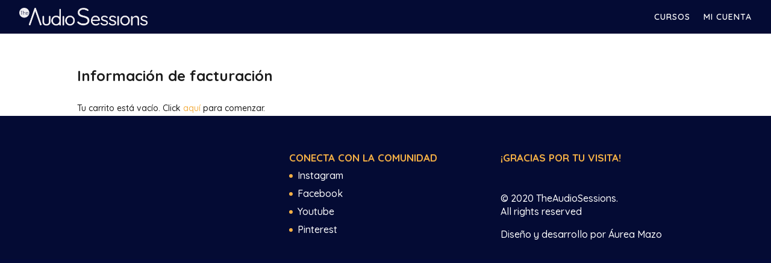

--- FILE ---
content_type: text/css
request_url: https://theaudiosessions.com/wp-content/plugins/lifterlms-stripe/assets/css/llms-stripe.min.css?ver=5.7.1
body_size: 77
content:
.llms-stripe-card.StripeElement{border:1px solid #d1d1d1;border-radius:4px;padding:6px 10px}.llms-stripe-card.StripeElement.StripeElement--invalid{margin-bottom:5px}.llms-stripe-card-errors{color:#e5554e;text-align:center}
/*# sourceMappingURL=../maps/css/llms-stripe.min.css.map */
